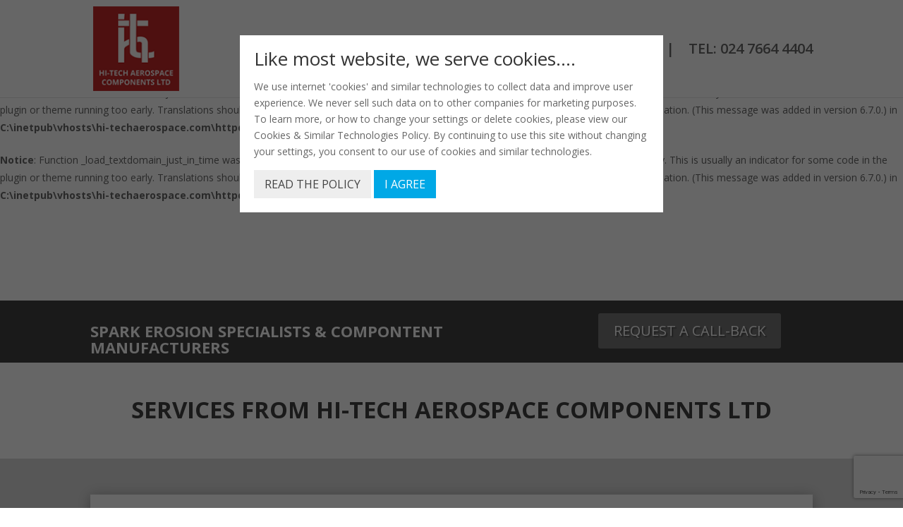

--- FILE ---
content_type: text/html; charset=utf-8
request_url: https://www.google.com/recaptcha/api2/anchor?ar=1&k=6LcWtSIkAAAAAFAfJ2ZyDmTzjwaS3ZjLCCvB8a0S&co=aHR0cHM6Ly93d3cuaGktdGVjaGFlcm9zcGFjZS5jb206NDQz&hl=en&v=PoyoqOPhxBO7pBk68S4YbpHZ&size=invisible&anchor-ms=20000&execute-ms=30000&cb=6p0hs0xqc8hw
body_size: 48689
content:
<!DOCTYPE HTML><html dir="ltr" lang="en"><head><meta http-equiv="Content-Type" content="text/html; charset=UTF-8">
<meta http-equiv="X-UA-Compatible" content="IE=edge">
<title>reCAPTCHA</title>
<style type="text/css">
/* cyrillic-ext */
@font-face {
  font-family: 'Roboto';
  font-style: normal;
  font-weight: 400;
  font-stretch: 100%;
  src: url(//fonts.gstatic.com/s/roboto/v48/KFO7CnqEu92Fr1ME7kSn66aGLdTylUAMa3GUBHMdazTgWw.woff2) format('woff2');
  unicode-range: U+0460-052F, U+1C80-1C8A, U+20B4, U+2DE0-2DFF, U+A640-A69F, U+FE2E-FE2F;
}
/* cyrillic */
@font-face {
  font-family: 'Roboto';
  font-style: normal;
  font-weight: 400;
  font-stretch: 100%;
  src: url(//fonts.gstatic.com/s/roboto/v48/KFO7CnqEu92Fr1ME7kSn66aGLdTylUAMa3iUBHMdazTgWw.woff2) format('woff2');
  unicode-range: U+0301, U+0400-045F, U+0490-0491, U+04B0-04B1, U+2116;
}
/* greek-ext */
@font-face {
  font-family: 'Roboto';
  font-style: normal;
  font-weight: 400;
  font-stretch: 100%;
  src: url(//fonts.gstatic.com/s/roboto/v48/KFO7CnqEu92Fr1ME7kSn66aGLdTylUAMa3CUBHMdazTgWw.woff2) format('woff2');
  unicode-range: U+1F00-1FFF;
}
/* greek */
@font-face {
  font-family: 'Roboto';
  font-style: normal;
  font-weight: 400;
  font-stretch: 100%;
  src: url(//fonts.gstatic.com/s/roboto/v48/KFO7CnqEu92Fr1ME7kSn66aGLdTylUAMa3-UBHMdazTgWw.woff2) format('woff2');
  unicode-range: U+0370-0377, U+037A-037F, U+0384-038A, U+038C, U+038E-03A1, U+03A3-03FF;
}
/* math */
@font-face {
  font-family: 'Roboto';
  font-style: normal;
  font-weight: 400;
  font-stretch: 100%;
  src: url(//fonts.gstatic.com/s/roboto/v48/KFO7CnqEu92Fr1ME7kSn66aGLdTylUAMawCUBHMdazTgWw.woff2) format('woff2');
  unicode-range: U+0302-0303, U+0305, U+0307-0308, U+0310, U+0312, U+0315, U+031A, U+0326-0327, U+032C, U+032F-0330, U+0332-0333, U+0338, U+033A, U+0346, U+034D, U+0391-03A1, U+03A3-03A9, U+03B1-03C9, U+03D1, U+03D5-03D6, U+03F0-03F1, U+03F4-03F5, U+2016-2017, U+2034-2038, U+203C, U+2040, U+2043, U+2047, U+2050, U+2057, U+205F, U+2070-2071, U+2074-208E, U+2090-209C, U+20D0-20DC, U+20E1, U+20E5-20EF, U+2100-2112, U+2114-2115, U+2117-2121, U+2123-214F, U+2190, U+2192, U+2194-21AE, U+21B0-21E5, U+21F1-21F2, U+21F4-2211, U+2213-2214, U+2216-22FF, U+2308-230B, U+2310, U+2319, U+231C-2321, U+2336-237A, U+237C, U+2395, U+239B-23B7, U+23D0, U+23DC-23E1, U+2474-2475, U+25AF, U+25B3, U+25B7, U+25BD, U+25C1, U+25CA, U+25CC, U+25FB, U+266D-266F, U+27C0-27FF, U+2900-2AFF, U+2B0E-2B11, U+2B30-2B4C, U+2BFE, U+3030, U+FF5B, U+FF5D, U+1D400-1D7FF, U+1EE00-1EEFF;
}
/* symbols */
@font-face {
  font-family: 'Roboto';
  font-style: normal;
  font-weight: 400;
  font-stretch: 100%;
  src: url(//fonts.gstatic.com/s/roboto/v48/KFO7CnqEu92Fr1ME7kSn66aGLdTylUAMaxKUBHMdazTgWw.woff2) format('woff2');
  unicode-range: U+0001-000C, U+000E-001F, U+007F-009F, U+20DD-20E0, U+20E2-20E4, U+2150-218F, U+2190, U+2192, U+2194-2199, U+21AF, U+21E6-21F0, U+21F3, U+2218-2219, U+2299, U+22C4-22C6, U+2300-243F, U+2440-244A, U+2460-24FF, U+25A0-27BF, U+2800-28FF, U+2921-2922, U+2981, U+29BF, U+29EB, U+2B00-2BFF, U+4DC0-4DFF, U+FFF9-FFFB, U+10140-1018E, U+10190-1019C, U+101A0, U+101D0-101FD, U+102E0-102FB, U+10E60-10E7E, U+1D2C0-1D2D3, U+1D2E0-1D37F, U+1F000-1F0FF, U+1F100-1F1AD, U+1F1E6-1F1FF, U+1F30D-1F30F, U+1F315, U+1F31C, U+1F31E, U+1F320-1F32C, U+1F336, U+1F378, U+1F37D, U+1F382, U+1F393-1F39F, U+1F3A7-1F3A8, U+1F3AC-1F3AF, U+1F3C2, U+1F3C4-1F3C6, U+1F3CA-1F3CE, U+1F3D4-1F3E0, U+1F3ED, U+1F3F1-1F3F3, U+1F3F5-1F3F7, U+1F408, U+1F415, U+1F41F, U+1F426, U+1F43F, U+1F441-1F442, U+1F444, U+1F446-1F449, U+1F44C-1F44E, U+1F453, U+1F46A, U+1F47D, U+1F4A3, U+1F4B0, U+1F4B3, U+1F4B9, U+1F4BB, U+1F4BF, U+1F4C8-1F4CB, U+1F4D6, U+1F4DA, U+1F4DF, U+1F4E3-1F4E6, U+1F4EA-1F4ED, U+1F4F7, U+1F4F9-1F4FB, U+1F4FD-1F4FE, U+1F503, U+1F507-1F50B, U+1F50D, U+1F512-1F513, U+1F53E-1F54A, U+1F54F-1F5FA, U+1F610, U+1F650-1F67F, U+1F687, U+1F68D, U+1F691, U+1F694, U+1F698, U+1F6AD, U+1F6B2, U+1F6B9-1F6BA, U+1F6BC, U+1F6C6-1F6CF, U+1F6D3-1F6D7, U+1F6E0-1F6EA, U+1F6F0-1F6F3, U+1F6F7-1F6FC, U+1F700-1F7FF, U+1F800-1F80B, U+1F810-1F847, U+1F850-1F859, U+1F860-1F887, U+1F890-1F8AD, U+1F8B0-1F8BB, U+1F8C0-1F8C1, U+1F900-1F90B, U+1F93B, U+1F946, U+1F984, U+1F996, U+1F9E9, U+1FA00-1FA6F, U+1FA70-1FA7C, U+1FA80-1FA89, U+1FA8F-1FAC6, U+1FACE-1FADC, U+1FADF-1FAE9, U+1FAF0-1FAF8, U+1FB00-1FBFF;
}
/* vietnamese */
@font-face {
  font-family: 'Roboto';
  font-style: normal;
  font-weight: 400;
  font-stretch: 100%;
  src: url(//fonts.gstatic.com/s/roboto/v48/KFO7CnqEu92Fr1ME7kSn66aGLdTylUAMa3OUBHMdazTgWw.woff2) format('woff2');
  unicode-range: U+0102-0103, U+0110-0111, U+0128-0129, U+0168-0169, U+01A0-01A1, U+01AF-01B0, U+0300-0301, U+0303-0304, U+0308-0309, U+0323, U+0329, U+1EA0-1EF9, U+20AB;
}
/* latin-ext */
@font-face {
  font-family: 'Roboto';
  font-style: normal;
  font-weight: 400;
  font-stretch: 100%;
  src: url(//fonts.gstatic.com/s/roboto/v48/KFO7CnqEu92Fr1ME7kSn66aGLdTylUAMa3KUBHMdazTgWw.woff2) format('woff2');
  unicode-range: U+0100-02BA, U+02BD-02C5, U+02C7-02CC, U+02CE-02D7, U+02DD-02FF, U+0304, U+0308, U+0329, U+1D00-1DBF, U+1E00-1E9F, U+1EF2-1EFF, U+2020, U+20A0-20AB, U+20AD-20C0, U+2113, U+2C60-2C7F, U+A720-A7FF;
}
/* latin */
@font-face {
  font-family: 'Roboto';
  font-style: normal;
  font-weight: 400;
  font-stretch: 100%;
  src: url(//fonts.gstatic.com/s/roboto/v48/KFO7CnqEu92Fr1ME7kSn66aGLdTylUAMa3yUBHMdazQ.woff2) format('woff2');
  unicode-range: U+0000-00FF, U+0131, U+0152-0153, U+02BB-02BC, U+02C6, U+02DA, U+02DC, U+0304, U+0308, U+0329, U+2000-206F, U+20AC, U+2122, U+2191, U+2193, U+2212, U+2215, U+FEFF, U+FFFD;
}
/* cyrillic-ext */
@font-face {
  font-family: 'Roboto';
  font-style: normal;
  font-weight: 500;
  font-stretch: 100%;
  src: url(//fonts.gstatic.com/s/roboto/v48/KFO7CnqEu92Fr1ME7kSn66aGLdTylUAMa3GUBHMdazTgWw.woff2) format('woff2');
  unicode-range: U+0460-052F, U+1C80-1C8A, U+20B4, U+2DE0-2DFF, U+A640-A69F, U+FE2E-FE2F;
}
/* cyrillic */
@font-face {
  font-family: 'Roboto';
  font-style: normal;
  font-weight: 500;
  font-stretch: 100%;
  src: url(//fonts.gstatic.com/s/roboto/v48/KFO7CnqEu92Fr1ME7kSn66aGLdTylUAMa3iUBHMdazTgWw.woff2) format('woff2');
  unicode-range: U+0301, U+0400-045F, U+0490-0491, U+04B0-04B1, U+2116;
}
/* greek-ext */
@font-face {
  font-family: 'Roboto';
  font-style: normal;
  font-weight: 500;
  font-stretch: 100%;
  src: url(//fonts.gstatic.com/s/roboto/v48/KFO7CnqEu92Fr1ME7kSn66aGLdTylUAMa3CUBHMdazTgWw.woff2) format('woff2');
  unicode-range: U+1F00-1FFF;
}
/* greek */
@font-face {
  font-family: 'Roboto';
  font-style: normal;
  font-weight: 500;
  font-stretch: 100%;
  src: url(//fonts.gstatic.com/s/roboto/v48/KFO7CnqEu92Fr1ME7kSn66aGLdTylUAMa3-UBHMdazTgWw.woff2) format('woff2');
  unicode-range: U+0370-0377, U+037A-037F, U+0384-038A, U+038C, U+038E-03A1, U+03A3-03FF;
}
/* math */
@font-face {
  font-family: 'Roboto';
  font-style: normal;
  font-weight: 500;
  font-stretch: 100%;
  src: url(//fonts.gstatic.com/s/roboto/v48/KFO7CnqEu92Fr1ME7kSn66aGLdTylUAMawCUBHMdazTgWw.woff2) format('woff2');
  unicode-range: U+0302-0303, U+0305, U+0307-0308, U+0310, U+0312, U+0315, U+031A, U+0326-0327, U+032C, U+032F-0330, U+0332-0333, U+0338, U+033A, U+0346, U+034D, U+0391-03A1, U+03A3-03A9, U+03B1-03C9, U+03D1, U+03D5-03D6, U+03F0-03F1, U+03F4-03F5, U+2016-2017, U+2034-2038, U+203C, U+2040, U+2043, U+2047, U+2050, U+2057, U+205F, U+2070-2071, U+2074-208E, U+2090-209C, U+20D0-20DC, U+20E1, U+20E5-20EF, U+2100-2112, U+2114-2115, U+2117-2121, U+2123-214F, U+2190, U+2192, U+2194-21AE, U+21B0-21E5, U+21F1-21F2, U+21F4-2211, U+2213-2214, U+2216-22FF, U+2308-230B, U+2310, U+2319, U+231C-2321, U+2336-237A, U+237C, U+2395, U+239B-23B7, U+23D0, U+23DC-23E1, U+2474-2475, U+25AF, U+25B3, U+25B7, U+25BD, U+25C1, U+25CA, U+25CC, U+25FB, U+266D-266F, U+27C0-27FF, U+2900-2AFF, U+2B0E-2B11, U+2B30-2B4C, U+2BFE, U+3030, U+FF5B, U+FF5D, U+1D400-1D7FF, U+1EE00-1EEFF;
}
/* symbols */
@font-face {
  font-family: 'Roboto';
  font-style: normal;
  font-weight: 500;
  font-stretch: 100%;
  src: url(//fonts.gstatic.com/s/roboto/v48/KFO7CnqEu92Fr1ME7kSn66aGLdTylUAMaxKUBHMdazTgWw.woff2) format('woff2');
  unicode-range: U+0001-000C, U+000E-001F, U+007F-009F, U+20DD-20E0, U+20E2-20E4, U+2150-218F, U+2190, U+2192, U+2194-2199, U+21AF, U+21E6-21F0, U+21F3, U+2218-2219, U+2299, U+22C4-22C6, U+2300-243F, U+2440-244A, U+2460-24FF, U+25A0-27BF, U+2800-28FF, U+2921-2922, U+2981, U+29BF, U+29EB, U+2B00-2BFF, U+4DC0-4DFF, U+FFF9-FFFB, U+10140-1018E, U+10190-1019C, U+101A0, U+101D0-101FD, U+102E0-102FB, U+10E60-10E7E, U+1D2C0-1D2D3, U+1D2E0-1D37F, U+1F000-1F0FF, U+1F100-1F1AD, U+1F1E6-1F1FF, U+1F30D-1F30F, U+1F315, U+1F31C, U+1F31E, U+1F320-1F32C, U+1F336, U+1F378, U+1F37D, U+1F382, U+1F393-1F39F, U+1F3A7-1F3A8, U+1F3AC-1F3AF, U+1F3C2, U+1F3C4-1F3C6, U+1F3CA-1F3CE, U+1F3D4-1F3E0, U+1F3ED, U+1F3F1-1F3F3, U+1F3F5-1F3F7, U+1F408, U+1F415, U+1F41F, U+1F426, U+1F43F, U+1F441-1F442, U+1F444, U+1F446-1F449, U+1F44C-1F44E, U+1F453, U+1F46A, U+1F47D, U+1F4A3, U+1F4B0, U+1F4B3, U+1F4B9, U+1F4BB, U+1F4BF, U+1F4C8-1F4CB, U+1F4D6, U+1F4DA, U+1F4DF, U+1F4E3-1F4E6, U+1F4EA-1F4ED, U+1F4F7, U+1F4F9-1F4FB, U+1F4FD-1F4FE, U+1F503, U+1F507-1F50B, U+1F50D, U+1F512-1F513, U+1F53E-1F54A, U+1F54F-1F5FA, U+1F610, U+1F650-1F67F, U+1F687, U+1F68D, U+1F691, U+1F694, U+1F698, U+1F6AD, U+1F6B2, U+1F6B9-1F6BA, U+1F6BC, U+1F6C6-1F6CF, U+1F6D3-1F6D7, U+1F6E0-1F6EA, U+1F6F0-1F6F3, U+1F6F7-1F6FC, U+1F700-1F7FF, U+1F800-1F80B, U+1F810-1F847, U+1F850-1F859, U+1F860-1F887, U+1F890-1F8AD, U+1F8B0-1F8BB, U+1F8C0-1F8C1, U+1F900-1F90B, U+1F93B, U+1F946, U+1F984, U+1F996, U+1F9E9, U+1FA00-1FA6F, U+1FA70-1FA7C, U+1FA80-1FA89, U+1FA8F-1FAC6, U+1FACE-1FADC, U+1FADF-1FAE9, U+1FAF0-1FAF8, U+1FB00-1FBFF;
}
/* vietnamese */
@font-face {
  font-family: 'Roboto';
  font-style: normal;
  font-weight: 500;
  font-stretch: 100%;
  src: url(//fonts.gstatic.com/s/roboto/v48/KFO7CnqEu92Fr1ME7kSn66aGLdTylUAMa3OUBHMdazTgWw.woff2) format('woff2');
  unicode-range: U+0102-0103, U+0110-0111, U+0128-0129, U+0168-0169, U+01A0-01A1, U+01AF-01B0, U+0300-0301, U+0303-0304, U+0308-0309, U+0323, U+0329, U+1EA0-1EF9, U+20AB;
}
/* latin-ext */
@font-face {
  font-family: 'Roboto';
  font-style: normal;
  font-weight: 500;
  font-stretch: 100%;
  src: url(//fonts.gstatic.com/s/roboto/v48/KFO7CnqEu92Fr1ME7kSn66aGLdTylUAMa3KUBHMdazTgWw.woff2) format('woff2');
  unicode-range: U+0100-02BA, U+02BD-02C5, U+02C7-02CC, U+02CE-02D7, U+02DD-02FF, U+0304, U+0308, U+0329, U+1D00-1DBF, U+1E00-1E9F, U+1EF2-1EFF, U+2020, U+20A0-20AB, U+20AD-20C0, U+2113, U+2C60-2C7F, U+A720-A7FF;
}
/* latin */
@font-face {
  font-family: 'Roboto';
  font-style: normal;
  font-weight: 500;
  font-stretch: 100%;
  src: url(//fonts.gstatic.com/s/roboto/v48/KFO7CnqEu92Fr1ME7kSn66aGLdTylUAMa3yUBHMdazQ.woff2) format('woff2');
  unicode-range: U+0000-00FF, U+0131, U+0152-0153, U+02BB-02BC, U+02C6, U+02DA, U+02DC, U+0304, U+0308, U+0329, U+2000-206F, U+20AC, U+2122, U+2191, U+2193, U+2212, U+2215, U+FEFF, U+FFFD;
}
/* cyrillic-ext */
@font-face {
  font-family: 'Roboto';
  font-style: normal;
  font-weight: 900;
  font-stretch: 100%;
  src: url(//fonts.gstatic.com/s/roboto/v48/KFO7CnqEu92Fr1ME7kSn66aGLdTylUAMa3GUBHMdazTgWw.woff2) format('woff2');
  unicode-range: U+0460-052F, U+1C80-1C8A, U+20B4, U+2DE0-2DFF, U+A640-A69F, U+FE2E-FE2F;
}
/* cyrillic */
@font-face {
  font-family: 'Roboto';
  font-style: normal;
  font-weight: 900;
  font-stretch: 100%;
  src: url(//fonts.gstatic.com/s/roboto/v48/KFO7CnqEu92Fr1ME7kSn66aGLdTylUAMa3iUBHMdazTgWw.woff2) format('woff2');
  unicode-range: U+0301, U+0400-045F, U+0490-0491, U+04B0-04B1, U+2116;
}
/* greek-ext */
@font-face {
  font-family: 'Roboto';
  font-style: normal;
  font-weight: 900;
  font-stretch: 100%;
  src: url(//fonts.gstatic.com/s/roboto/v48/KFO7CnqEu92Fr1ME7kSn66aGLdTylUAMa3CUBHMdazTgWw.woff2) format('woff2');
  unicode-range: U+1F00-1FFF;
}
/* greek */
@font-face {
  font-family: 'Roboto';
  font-style: normal;
  font-weight: 900;
  font-stretch: 100%;
  src: url(//fonts.gstatic.com/s/roboto/v48/KFO7CnqEu92Fr1ME7kSn66aGLdTylUAMa3-UBHMdazTgWw.woff2) format('woff2');
  unicode-range: U+0370-0377, U+037A-037F, U+0384-038A, U+038C, U+038E-03A1, U+03A3-03FF;
}
/* math */
@font-face {
  font-family: 'Roboto';
  font-style: normal;
  font-weight: 900;
  font-stretch: 100%;
  src: url(//fonts.gstatic.com/s/roboto/v48/KFO7CnqEu92Fr1ME7kSn66aGLdTylUAMawCUBHMdazTgWw.woff2) format('woff2');
  unicode-range: U+0302-0303, U+0305, U+0307-0308, U+0310, U+0312, U+0315, U+031A, U+0326-0327, U+032C, U+032F-0330, U+0332-0333, U+0338, U+033A, U+0346, U+034D, U+0391-03A1, U+03A3-03A9, U+03B1-03C9, U+03D1, U+03D5-03D6, U+03F0-03F1, U+03F4-03F5, U+2016-2017, U+2034-2038, U+203C, U+2040, U+2043, U+2047, U+2050, U+2057, U+205F, U+2070-2071, U+2074-208E, U+2090-209C, U+20D0-20DC, U+20E1, U+20E5-20EF, U+2100-2112, U+2114-2115, U+2117-2121, U+2123-214F, U+2190, U+2192, U+2194-21AE, U+21B0-21E5, U+21F1-21F2, U+21F4-2211, U+2213-2214, U+2216-22FF, U+2308-230B, U+2310, U+2319, U+231C-2321, U+2336-237A, U+237C, U+2395, U+239B-23B7, U+23D0, U+23DC-23E1, U+2474-2475, U+25AF, U+25B3, U+25B7, U+25BD, U+25C1, U+25CA, U+25CC, U+25FB, U+266D-266F, U+27C0-27FF, U+2900-2AFF, U+2B0E-2B11, U+2B30-2B4C, U+2BFE, U+3030, U+FF5B, U+FF5D, U+1D400-1D7FF, U+1EE00-1EEFF;
}
/* symbols */
@font-face {
  font-family: 'Roboto';
  font-style: normal;
  font-weight: 900;
  font-stretch: 100%;
  src: url(//fonts.gstatic.com/s/roboto/v48/KFO7CnqEu92Fr1ME7kSn66aGLdTylUAMaxKUBHMdazTgWw.woff2) format('woff2');
  unicode-range: U+0001-000C, U+000E-001F, U+007F-009F, U+20DD-20E0, U+20E2-20E4, U+2150-218F, U+2190, U+2192, U+2194-2199, U+21AF, U+21E6-21F0, U+21F3, U+2218-2219, U+2299, U+22C4-22C6, U+2300-243F, U+2440-244A, U+2460-24FF, U+25A0-27BF, U+2800-28FF, U+2921-2922, U+2981, U+29BF, U+29EB, U+2B00-2BFF, U+4DC0-4DFF, U+FFF9-FFFB, U+10140-1018E, U+10190-1019C, U+101A0, U+101D0-101FD, U+102E0-102FB, U+10E60-10E7E, U+1D2C0-1D2D3, U+1D2E0-1D37F, U+1F000-1F0FF, U+1F100-1F1AD, U+1F1E6-1F1FF, U+1F30D-1F30F, U+1F315, U+1F31C, U+1F31E, U+1F320-1F32C, U+1F336, U+1F378, U+1F37D, U+1F382, U+1F393-1F39F, U+1F3A7-1F3A8, U+1F3AC-1F3AF, U+1F3C2, U+1F3C4-1F3C6, U+1F3CA-1F3CE, U+1F3D4-1F3E0, U+1F3ED, U+1F3F1-1F3F3, U+1F3F5-1F3F7, U+1F408, U+1F415, U+1F41F, U+1F426, U+1F43F, U+1F441-1F442, U+1F444, U+1F446-1F449, U+1F44C-1F44E, U+1F453, U+1F46A, U+1F47D, U+1F4A3, U+1F4B0, U+1F4B3, U+1F4B9, U+1F4BB, U+1F4BF, U+1F4C8-1F4CB, U+1F4D6, U+1F4DA, U+1F4DF, U+1F4E3-1F4E6, U+1F4EA-1F4ED, U+1F4F7, U+1F4F9-1F4FB, U+1F4FD-1F4FE, U+1F503, U+1F507-1F50B, U+1F50D, U+1F512-1F513, U+1F53E-1F54A, U+1F54F-1F5FA, U+1F610, U+1F650-1F67F, U+1F687, U+1F68D, U+1F691, U+1F694, U+1F698, U+1F6AD, U+1F6B2, U+1F6B9-1F6BA, U+1F6BC, U+1F6C6-1F6CF, U+1F6D3-1F6D7, U+1F6E0-1F6EA, U+1F6F0-1F6F3, U+1F6F7-1F6FC, U+1F700-1F7FF, U+1F800-1F80B, U+1F810-1F847, U+1F850-1F859, U+1F860-1F887, U+1F890-1F8AD, U+1F8B0-1F8BB, U+1F8C0-1F8C1, U+1F900-1F90B, U+1F93B, U+1F946, U+1F984, U+1F996, U+1F9E9, U+1FA00-1FA6F, U+1FA70-1FA7C, U+1FA80-1FA89, U+1FA8F-1FAC6, U+1FACE-1FADC, U+1FADF-1FAE9, U+1FAF0-1FAF8, U+1FB00-1FBFF;
}
/* vietnamese */
@font-face {
  font-family: 'Roboto';
  font-style: normal;
  font-weight: 900;
  font-stretch: 100%;
  src: url(//fonts.gstatic.com/s/roboto/v48/KFO7CnqEu92Fr1ME7kSn66aGLdTylUAMa3OUBHMdazTgWw.woff2) format('woff2');
  unicode-range: U+0102-0103, U+0110-0111, U+0128-0129, U+0168-0169, U+01A0-01A1, U+01AF-01B0, U+0300-0301, U+0303-0304, U+0308-0309, U+0323, U+0329, U+1EA0-1EF9, U+20AB;
}
/* latin-ext */
@font-face {
  font-family: 'Roboto';
  font-style: normal;
  font-weight: 900;
  font-stretch: 100%;
  src: url(//fonts.gstatic.com/s/roboto/v48/KFO7CnqEu92Fr1ME7kSn66aGLdTylUAMa3KUBHMdazTgWw.woff2) format('woff2');
  unicode-range: U+0100-02BA, U+02BD-02C5, U+02C7-02CC, U+02CE-02D7, U+02DD-02FF, U+0304, U+0308, U+0329, U+1D00-1DBF, U+1E00-1E9F, U+1EF2-1EFF, U+2020, U+20A0-20AB, U+20AD-20C0, U+2113, U+2C60-2C7F, U+A720-A7FF;
}
/* latin */
@font-face {
  font-family: 'Roboto';
  font-style: normal;
  font-weight: 900;
  font-stretch: 100%;
  src: url(//fonts.gstatic.com/s/roboto/v48/KFO7CnqEu92Fr1ME7kSn66aGLdTylUAMa3yUBHMdazQ.woff2) format('woff2');
  unicode-range: U+0000-00FF, U+0131, U+0152-0153, U+02BB-02BC, U+02C6, U+02DA, U+02DC, U+0304, U+0308, U+0329, U+2000-206F, U+20AC, U+2122, U+2191, U+2193, U+2212, U+2215, U+FEFF, U+FFFD;
}

</style>
<link rel="stylesheet" type="text/css" href="https://www.gstatic.com/recaptcha/releases/PoyoqOPhxBO7pBk68S4YbpHZ/styles__ltr.css">
<script nonce="R5xQY2Gq_m2zncstqCkBPg" type="text/javascript">window['__recaptcha_api'] = 'https://www.google.com/recaptcha/api2/';</script>
<script type="text/javascript" src="https://www.gstatic.com/recaptcha/releases/PoyoqOPhxBO7pBk68S4YbpHZ/recaptcha__en.js" nonce="R5xQY2Gq_m2zncstqCkBPg">
      
    </script></head>
<body><div id="rc-anchor-alert" class="rc-anchor-alert"></div>
<input type="hidden" id="recaptcha-token" value="[base64]">
<script type="text/javascript" nonce="R5xQY2Gq_m2zncstqCkBPg">
      recaptcha.anchor.Main.init("[\x22ainput\x22,[\x22bgdata\x22,\x22\x22,\[base64]/[base64]/MjU1Ong/[base64]/[base64]/[base64]/[base64]/[base64]/[base64]/[base64]/[base64]/[base64]/[base64]/[base64]/[base64]/[base64]/[base64]/[base64]\\u003d\x22,\[base64]\x22,\x22w5xbw5/Ct0nCvkEVIDjDpsKAZ8K8w6U7w5jDu2DDk2gtw5LCrFrCgMOKKGEgBgJ7UljDg0FWwq7Dh1XDncO+w7rDkQfDhMO2QMKywp7CicOsOsOIJTHDtTQiccOVXEzDlsOoU8KMHcKmw5/CjMKuwrgQwpTChnHChjxIUWtMVm7DkUnDq8OUR8OAw63CssKgwrXCscO8woV7cWYLMikrWHchScOEwoHCpR/DnVsGwql7w4bDvcKxw6AWw4DCocKReS0Lw5gBTMKPQCzDtcOfGMK7aAlSw7jDojbDr8KudnMrEcOFwrjDlxUzwpzDpMOxw7lWw7jCtDd/CcK9dMOtAmLDucKGRURjwoMGcMOVAVvDtEJ0wqMzwqc3wpFWYCjCrjjCgHHDtSrDpVHDgcODKTdreBkswrvDvkYkw6DCkMO6w74Nwo3DmcOLYEokw6xwwrVrVMKRKkvCil3DusKPdE9CJ2bDksK3RBjCrnshw5E5w6oQDBE/D2TCpMKpcnnCrcK1RsKPdcO1wotDacKOWmIDw4HDj0rDjgwiw5UPRTlIw6tjwrzDiE/DmQ44FEVTw4HDu8KDw4oxwoc2CcK0wqMvwp3Ck8O2w7vDvBbDgsOIw5vCnlICExXCrcOSw4lTbMO7w4JTw7PCsSdkw7Vdfld/OMO+wrVLwoDCgsKew4puecKlOcObR8KTInxJw44Xw4/CmsORw6vCoX7CpFxoVXAow4rCqCUJw692J8KbwqBWXMOIOSNgeFAIeMKgwqrCqjEVKMKywrZjSsOoEcKAwoDDp1Eyw5/ClMKNwpNgw64bRcOHwq/CpxTCjcKxwpPDisOeesKcTifDizHCnjPDqMKVwoHCo8Obw61WwqsVw4jDq0DCi8OKwrbCi3DDiMK8K2UWwocbw797ScK5wrI7YsKaw5rDszTDnF3DnSgpw7ZAwo7DrS/DlcKRf8OqwrnCi8KGw5Y/[base64]/CoMO7KgvDjcOPa8KuQ8KUFWEwwoDCpsKaannCscKNMkzClMKGf8Kawq4IeDXCusKdwpbDncOiSMKvw68gw7pnDgYqJ1Btw4zCu8OASFxdF8O+w7rChsOiwpF1wpnDslZtIcK4w7phMRTCg8Kjw6XDi3/[base64]/wr5yG8OPJsK6Dw7ChMK6cMKzwqZpw5nDqD1Ewo4rEDrDjgxyw6kLPTMeTFbCqMKawq7Di8O2UhV9wr3ChkMlesOsAg9xw4Z/wojCp3bCjXTDmWrChMObwr4mw5JXwpnCoMOrXcOmeR3CosKLwrIOw5F+w49jw5N5w6ISwrJvw7YNdlRzw7YmWGsxfBTCmXsDw63DocKPwrPCt8K2csO2CsOuw7NNwo5IdGnCmj1RH3YqwobDkSAxw4DDkcKYw4w+aRFIwonCs8K3Qn/[base64]/DrcK1w5XCn2ZKTcKqc2IXfsO+esOkwpLDisOaw4wzw6bCicOoUW3DuU1CwqLDuH5jXcK3wpxewpfCli/CmnhUfCFnw4HDicOdw7lJwp49w5vDpMKMBiTDisKRwr1/wrktEcO5Q1fCrcOlwpfCqMORwrzDg0YWwr/DpDMjwrM1AUHChMO/J3NJRAFlIMOCFsKhFlBNZMK4w5jCpDVowrUJQ3nDg1oBw6jChSPChsKNFz4mw6zCmWQPw6bCtDwYUD3Dh0nCshbCrcKIwpXCi8KJYF7Dqw/DkMKZXTZDwonCvlp0wo4RRsKQMcOoaTZ0wq1SVMKjIFIbwo8AwovDq8K7OsONWT/CkyHCu3PDgUbDscOCw4/DocOzwoJOMsOxGwJcTFAPMSfCnm3ClgfCr3TDrW8sDsKwNsKPworCrjnDm1DDosKxZiLDpMKFLcOhwpTDrMKDeMOMO8KTw64fFGwrw6TDtHfCmsKqw5bCqR/CgFrDsClrw4/Cu8OZwp8/[base64]/wqPDpMOYwq5vV8OdasOEwpPDr8OjwrXCtQM4FMKOOzUUB8Kww7RGNMK2fsK6w7XClcKTYjt3FmjDjcOvZsKAIEgvdX/DmsO1MkBWIW4RwoJrw4sJOcOLw4BswrzDs2NER2XCuMKHw6Q4w78mIhQGw6HDn8KVLsKRfxfCk8O/w57CpsK8w4XDi8OvwqHCnT/DjMOLwr4twr7CrMOnCHjCmBhQd8Kpwq3Ds8OPwrQRw4FgDsO4w7tUAsOnRMOkwoXDrzYKwq3Dg8O3fMKiwq9XLXYSwqxNw7nDs8O1wr7CmS/Cl8OnKjzDp8Ovw4vDnHoWw5R9wqB0WsK5w7YgwpnCmSAZQiFBwqnDumjDp3kKwr4Twr/DicK/[base64]/[base64]/[base64]/Du8K7d8KUw6N/w7ECwpTChwBAw5lUKTdVficGMcOjV8OJwq5Yw7rCtsOqwrUMBMKKwoUcVMOwwph2KSA4w6tmw5HCvsKgH8OKwpvDj8OCw4rClcOGUkchNyHCiDpmKcKJwp/DhmnDvyrDjTrChMOtwr4xECDDo2rDl8KqYsOCw6sww6gEw5fCmMOfwolPYxPCtT18aQs6woHDu8K5KMOZw4nCtihIw7YBIxrCi8OgZMOuacKKVcKDw6DCvUJWw6bClsKzwrNDw5PCnkTDq8KrT8O4w6FXwqnClCrDhltUXU/CmsKiw7B1ZkTClmXClsKnX2HDkh4TGRLDqTzDvcOpw5E7BhEBE8Kmw4PDpzJFwpbCicKgw78Cw6Qnw7wGwpNhLcKLw6zDicO8w48OSTkpf8OLKmnCsMK/KsKRw5g0w4MRwrING0QmwpDCl8Omw4fDjX8ow6Jcwpclw6Y3wqPCtUHCuyrDlsKIVRLChcOOfC3CrMKiNVPDhcOnQl1yX1xlwprDvz5YwqQgw7VOw7oew75GTTLCkGgkDsObw7vCgMOoecKpfjvDkH0pw5UOwpDCsMO2ZUl/wo/DnMO2EWrDmcKvw4bDqHfCj8KpwqUJKsK+w64aZC7CsMOKwoLDnDHDiCTDk8OuXSbCocOHAGDCvcKxwpZnwqHCvnZewq7CkAPDuCHDisKNw6fDp2N/w5bDocKjw7TDlHLCssO2w7rDpMKJKsKUOVVIEsOBbRVdKHJ6w4hOw4PDsD/CgnzDmcOMNC7DpjLCtsOiCsKvwrDCtMOvw7Muw5nDvlrChFwwbkVDw6PDhjzDocO+wpPCksK+dMK0w5cYOUJiwqg0AG8LDHx1MMO2HzHDp8KIdiIpwqIxwozDr8K9XcOhbBXCrxdFw7VNCk/CrTo/fMOXwqXDoHbCkkdXccOZVyRVwqfDgz8Cw7QSYsKUwrnDhcOIJMOBw57Cv37DpCp8w5d0wqrDpsOewp9JOMKKw7XDtcKpw49rLsK3bcKkMBvCnWLDs8Ksw5E0TcKPEsOqw7A5EMObw6DCglI+w6fDsy/Dh1gTFyJMwrEqeMKkw7TDo0zDp8KHwonDjhAyLcO1eMKVTF7Duj/CrjAQDD7Djg1AMcORUhfDpcOEwptZJVPDik7Dmi/[base64]/[base64]/CmlEZJ8OXbnMEwpVVNMKUUiPClsKkcinDgAA0w4hkG8KXPMOvwphSVMK5DSDDh3EKwogvwpVjCSxnesKCQsK5wrpkfMKhY8OrYVovwo/[base64]/DrXrDngvCgBseEsO4fsO5EhXCl8KZw4dKw6w7BR3CsiLCm8KCwqfCq8OAwojDqsKEw7TCr1nDjngmCDDCmmhIwpTDk8KoFTo2NC8ow5zCiMO0woARYcOcHsObADpHwpfDg8KKwpXDjcK6bivCisKGw7xqw6XCgzgpAcK0wrtxCzPDs8OoV8OVOk/[base64]/ChsOfdMO+wodzwpTCsXzCuHrDhcKiKy/DvcO1XsKYw4/Dj3xuJHfCp8OWfFjClXVnw5TDtsK1U0PCg8OHwoZDwpk5PMO/AMKsf1PCqHTCjB0lw7VDM1HCrcKEw6HCosOsw73DmMODw6oDwpdLwr7CksKewpnCpMORwpEvw5rCnB7Ckml7wonDv8Kuw7fDosKowqrDsMKIJFzCuMKcf3EoKcKPL8KsBQTCrsKQw7tjw6jCpMKMwrfDvAtSWMK+DcKmwoPCrsKtKBnClTVlw4TDscKSwrXDocKnwqk/[base64]/w7FIVF3CujzCpMO4wrvDvzsXZyZHw5J/[base64]/[base64]/DgFV6I1s3bSYkHsKow7IEZ3rCiMODX8KDamfDkAzCsmfCucKhw7fDuRrDvcK5w6DDssK7DsKQGMOPN0rCoj49ccK+w7/DiMKtwpfDjcKLw6RowoJ/w5jClcKSRsKWw4/Cgk7Cu8K2WFPDh8Ofw6IeNiDCnsKPBMOOLMKbw5fCisKnbzXCoArCucKew5w+wpdow5NXcF8jHxl8wpzCnR/Dr1pdTTBVw7MSeEoBPcOkNVNTw7U2PhkcwrYDXsKzVsK8WhXDiX/DlMKjw7/DlWjCpcKpHw0rEUXCj8K8wrTDjsO6XMKNB8Ouw67Cj2fCu8KbHmHDucKkRcOVwprDh8OOaBPCshPDkUHCusOkZ8O8RMOre8OTw5QJDcK2w7zCsMO5UHTCoiobw7TCmns6w5FCwozDlcK2w5QHF8Obwo7DnWPDkG7Do8KMMWB/[base64]/DqgvDiyzCij4rEcOANcKNVAHDhHPDi0IIIMKRwqfCvsKvw6cZTMOABsODwp3CkMK2JGnDiMODwrYfwoBIw5LClMOKb1DCp8KqD8Kyw6LCnMKLwqggw6U4DRHDkcOHSHDDnU/[base64]/CgMKAw4LCkTIsw6AdP8KJCzLCvcKbw4whRcO8OFvDrHlhKlorecKKw50fMgzDj2DCrQ1GBX5SYB/Dn8OmwqLCunLChj5zNQ9mwrs9JWs/wo/CmMKQwoFsw7h9w7jDssKFwqkAw69EwrzDgT/DqCPDhMKsw7nDv3vCun/DgsO9wr9pwoVbwrFVKsKawo/CsHI6H8K/[base64]/aybDqnfDrnbDn8OkwpEdwoTDkSJ/w7B/wrsPCMKkwq3Dty/Dg8K2YMKODg8DTMKPGwzDg8KXOBNSA8KxBsKCw4tIwrHCkEpjBsKHwpA1bSHCsMKiw7rDusKLwrp7w53DhUwwGcOpw5NoZS/DtMKEZcKqwr7DvMK8W8OKbsK/w7FLTE43wrzDhDsibcOLwp/CtiY6fsKBwrJ0w5EtADMzw6t8IwlKwqJswrUPUx9mwqnDg8O8w5s6wrp0AivDvcOdNinDscKUaMOzwpvDnyshUcO9woh/[base64]/[base64]/CtX91X1VlRcO5w6wPwq/DuCIyW09JJsKAwoVtWHZbfiZnw41awrNwKlhWUcKKw68Nw7o6Tnp5V0lfLUTCqMOUMiJXwr/Ct8K2DMKAFHjCmwbCqEo9SBrDhcKNfMKWFMO0wqDDlVzDpFJ5w7/[base64]/S8OMw4XDksOuwqNTShZLOMKrNsK6wpIcYsOuG8OKTMOYw7PDskDCoE7DvMOWwp7CicKfwq9SRcOywqjDvVoDHhXCoT42w5kYwowCwp7Cs0PCucOow4LDpktOwoXCqcKzARDCiMOrw7BHwqjCphtrw5ZPwrwRw6srw7/Dn8OxFMOGwrg6wr97McK6DcO2dzfCm17Dv8OoVMKIXcKrwp9lw7JqN8OAw7kkwqdVw5M7IsK/w7LCv8Kgb1YNw6YPwqLDnMO+LsOUw6PCiMOUwppCwoPDlcK4w7XDtMO9FxNCw7F6w70MKB9Zw4RsKsOLeMOpwqtkwotiwozCtMKAwo0JBsK2w6LCn8K7P3TDs8KQaB9iw59nDhrCiMO8KcO7wrHCv8KKw6/DqzoGw7nCu8K/[base64]/CsHXDjlcSLMKDBnLCqsOzwp4qwr3Cv0rCk2Anw6F9enfDqMKRA8Kgw6rCgDEJWTdfbcKCVMKMMDnCj8OJPsKhw6pBSsK0wo9QYMKJwrYPXE/[base64]/[base64]/CtsOfw75sEcKGUcOTHcKQJUjCkmrDlh4mw6rCgMOtfBI5XHzDsDc/L3HCocKJWVHDnAzDt1PDpV8tw4FQch7Cs8OLaMKbw5jCnsKzw4fCgWE8MsK0bWfDr8KxwqrCtnLCnwDCgMKhfMOlVMKrw4J3wpnCpQ1iEFRTw4dhw49MBnIjTkBAwpEcw5thwo7DgFAGWFLCn8O2wrhZw4YSwrnDjsKvwrPDm8Kaf8OSeF1/w7RBwoEPw7wJwoddwoXDn2XDolfCisO8wrNMHndTwpnDvMKFdsOYe34YwrAYYjoJTcKcfj8eScO+McO7w5LDvcKSRG7CpcKtQBNuelRzw7jCqRjDj3bDo311R8O2BSHDl0M6H8KENcKVF8K1wrjCh8KEIF8QwrnCt8OLw5UabxFPf3TCizo4w4/CgsKaAnfCiGBKFT/Dk2nDrcKLFzlkEHbDmF9zw7EcwonCj8OGwpvDk2bDp8KEJMOow6XCrTYKwp3Cjy3DiHA4SFfDnQRNwoADOMOZw50tw4hewo4nw7wWw45MVMKFw68WwpDDlzk5HQbCrcKZY8OaPsOdw4I3B8OzfCPCnAZrwq/[base64]/CphV/RsK5WcKSw4tkOEXDr8OWwogNN8OPVsOlHhvDicK5w45NE1JpEDbDgg3DvcK3NDLDl0dqw6bCiSfClTPDjcKyEGLCvGDCscOmYUo6wo0Zw4ARSMKVZB1+w7nCpXXCsMK3MWnCsn/ClBAJwpzDoUvCpcO9wqjDpxJdTsKndcKvw6xlYMK8w78QecKNwpvCti1gbj0RLWPDjDpOwqQfbVw/eDs6w4gMwr3CuEJ0J8KeNwDDhwjDjwPDqcKxMsKdw7hVRWMbwrARY38QZMOFZUYFwpLDqS5Aw7ZPFMKPdQ8KF8ORw5XDhMODw5bDpsO9ccKSwr4qTcOfw7/CpsOowpjDvVoPVTzDl0ItwrnCsHvDjxIlwpoiEsK9wqPDnMOmw6TCjsOOKSHDjhoTw4/Dn8OYIcOAw5kSw4jDgW/CkjnDqQDClxtIQcKPcQXDgzUxw5rDhmY/wrB4w7UVMEPDvsO0J8K1aMKsCMO6WcKPVMO8UHBSJsKYdMOgU2djw7jCnj7CrUvCnXvCrX/[base64]/DuMKHw7JsHz3CkcOTAlgwwr7CisK1PDcrD8OHwrDCgAzCksOGW3BbwrTCvcK6Z8Kwa03CjsO3w6LDmMKjw4XDhGNjw5VTci0Cw65lUmE0PGHDqcKwI0XCjGvCg0XDrMO/AxnDn8K5bWrCilDCkF95LMOUwrTCtm/[base64]/[base64]/CgMK1ZMKjWsKmwrBTwqgSw47CpAvCpijCrcKIw7E4bk0vFcKzwq7Dpl/DjcKMChzDv1sMw4XCjcO9wqpDwqLCjsKTwrDDlCvDl28ZaG/CkhAoDMKIS8KHw70RDMOXY8OFJmoUw57Cr8OmZDnCn8Kwwr0JAS7DicKzw5lbwqtwCsKKI8OPTSbCpg5HFcKywrbDrx94DcOJBMOOwrMzRsOsw6MOHHFSwpA8NDvDqsKBw4UcVkzChyx9JEXCuisrJsKBwqjDpDdmw43CnMKlwocVFMOTwr/DtcOkT8KvwqXDpwHCjBYJXMOIwr4Mw4VfMsKowr0QJsK6w7/Cn2t2Mi3DpgwJUntUw7nCvXLCiMKFwp3Di2R4YMKHcyfDkwvDlBvCkh7DuAbClMKqw7LDtVElw5c2fcOEwq/[base64]/DuADDs8OWwozCjMKFwolIBi0/JhZuTm3CigbDosOvw67Dk8KHTcKHw7JqcxHCg01oZz7DhhRmdsOnOcKNDW/CiWbDmVfCkk7DvkTChcOrCmlpw6zDhMO/ZU/Co8KOL8Oxwql/wpzDt8Ojwp3Dr8O+w5bDqMOePMONTWbCtMKjEH5Xw6jCnCDDk8KQVcKawqpUw5PCo8Omw4l/wrfChEFKYcKYw6dMUVs0Dm1VSS05HsOZwpxTVwPCvlnCmTNjEk/Cv8Khw7cNcCswwqMKHGFNLAgjw4d4w4xWw5YHwrXCiCjDhFLCvTbCpj7DuXViECoUU33DvDJZH8KnwpnCtz/CjsOhe8KoHMOxw4LCtsKxPsOCwr1DwpzDvnTCicK+WmMVJSBmwqMSNl4Yw7QZw6ZvRsKgTsOawpEXAW7CixHDtX3Cp8OKw5BYUAxCwpDDhcOfLMK8CcKpwonDmMK5dltKCgjCo1zCpsK+QMOmbsO0DA7CisKNS8O/DcKCVMOjw6vDiHjDqVIINcOZwqnCkUTDih8bw7TDqsK4w4rClsKnBgLDhMKMwqR9woHCv8O7w5fCq1rDssKhw6/CugDCk8OowqTDl13CmcKxKCXDt8KPw5TDqCbDuTXCrlsmw6VYTcOLaMObwoHCvjXCtcOtw49mS8KVwqzCl8KtEFYTworCiXXCpsKww7tswps0YsOHNMKZXcOibTRGwpN7V8OFwo3Cl1fCtCBCwqXCqcKNMcO6w4wqZcKVJSQiwqUuwod8RsOcB8K+ZcKbfGp+wr/ChsOBBEk6Qlt7DkBjNjXDhi1fBMOzfsKowoLCqMKrPwZhc8K+RAR6KMKdw5vDi3p6w4t7UizCkHF3Tl/DjcOuw63DgcKLXlfCpHIBGDbCtSXDisKGAAnCnWg6wrrCi8Kbw43DpyDDsEgpwpjCmcO5wrwYw4bCg8O9ZMOlD8KYw6fCoMO7FhUbVFLCssOXJcO3woEOIMKvehfDucOjJcKbLwnClg3ClcOHw7LCsj/[base64]/Ds2x9wqvChATCq8KCw5rChXvCq8OXVFsuw6ZiwpJ7worDjMKocihuwrQPwq5gaMK6e8O/fMOTf2UwdcK8MyjDtsOuXcKvLxxfwpPDoMOuw6nDpcKEMlsHwpw0CR/[base64]/MAvDhsKGE8KGwrHCrmDDo8KZw5Abw6DCtUfDv23CtsOyLMOow4cTacO/w4/DjcOZwpN3woPDj1PCnhBHSzsUNXcCY8OLKyfCjTjCtMOjwpbDnsKpw4Mdw6zCriBBwox5wpzDqMKwax85NcKvXMO/Q8O1wpnDq8OFwqHCuVHDkAFdEMOpAsKWeMKGH8OTw6rDhjc0wrzCkX5LwqQaw4g8w73DscK/wqTDgXfCoUnDpMKYB27DjXzChcOFACMlw5d4woLDpsOTwpoFQCHCrMKbA00nTkkXDMKswoVGw7o/DBZawrQAwrvCqsKWw6jDgMOtw6lFZMKEw5EAw5bDp8Oaw7lCSMO1YAbDhsONw41lNsKCw6bCqsObcMKVw4JPw69dw5pEwrbDpMKLw4YKw4TDl3/[base64]/DqCHDucKUw6xbR8Ksw6ASUMOhHsKZPBHCrcOKPMO2d8K1wr4uXMKEwr/[base64]/[base64]/[base64]/DscKvMQ/DtCJYUcK/[base64]/CiX/DssKYEsOmw4lqw4nDiiBTOSbDrD/[base64]/Cl8OEFcKQwowgwrfCl8OwwrvDtsKQfcO5w4nCsXwYUcOzwobCk8OMOQvDkkchEsOEPndgw6XDpMO1cGHDjnUhUcOZwqNeYnsweQfDicKKw5lVRsK/cXzCsDjDtMKTw5lIwq0vwpvCv0/DkFURwpvCmcKzwqhrDsKWF8OFGzXCpMK9EE0JwpVjDnMFamDCi8OqwqsKYGgATMKiwqPDlQ7Dn8Kqw50lwohBwqrDlsOSXWwdYsOAGDzCoTfDnsOww6h9N3zDrsKsR3bDvcKWw4UQw6dRwrRcIl3Do8OUOMK9X8K+Y15cwrXDsnx/KFHCvUN6JcKkCElywqnCkcOsOnnDsMK2AcKpw7/DrsOYB8O1wogEwqvDvsOgHsOMwoXDj8KJBsKyfEXCvjzDhB96XsOgw5rDmcKkwrBIw5AxcsKUw55cZyzDnl0dPcORD8K3bz8qwr9ResOkfsK9wqrClcOFwrsoYGDCtMOfwprDnxHDsCzCqsK3CsOkw7/Dr0HDuDnDpEfClm01woMXSsObw7vCosOhw6QfwoPDosOqWT9rw6pdIcO9c0RWwpwqw4nDhkNmXn7CpRDCgsK7w4pOZcOywrY6w5oqw4bDhsKhB3N/wpfCvnEoX8KBFcKFKsOZwrXCh1YEW8O8wobClMO3OmlXw5/DvcKLwp4bdcOPwpLDqhlARXXCoTjDtcOAw4wZwozDisKTwofCjQTDvm/DqxXCjsOpwrZLwqBOA8KXw6hqTDs/UsKPIE9DC8KowoBqwq3CuQHDv1nDklXDq8KhwonCuiDDmsO7wpTCllzCssOpw4bCin4xwosawr5/w7caJUYHF8OVw6t2wonDocOYwp3Dk8O0STLChcKYZjESAsK/TcOVDcKhw5FUTcOVwpkmUhfDqcKtwoTCoUNqw5DDsg7DjC3CoxYre0k2wovDq3LCnsK5AMOVw5AQU8O4DcOtw4TCllRiS3I+BMKhw5EhwpJLwot4w43DsRzCvcOfw44tw5/ClEMOw7ExaMOUH2XCp8K+w5fDmlDDvcKPw7bDoCRawq5gwow5w6puwqohAMOdHGvDlWrCg8KbClHCt8KTwqfCgMORPygPwqTDnRJSQRTDl2bCvHMvwoAtwqrDs8OvCxluwoQXTsKXG1HDi3xEe8KVwpPDlw7Cj8Kdw4pZYzfCgGRbIy/CrwE2w63CmUlQwonDl8K7UzXCvsO2w7jCqjR1BD4gw4sOHV3Cs1ZowqLDt8K1wqfDnjTClcKaT0jCjg3DhwxQSTZhw5FVcsO7FcOBw5DDk1DCgnbDqWIhf2gXwpMYL8KQw7t3w4cvbENjCsKNS0DDpMKSeGMlw5bDmG3CuxDDizLCgxlyRkFew6IVw7/Cm2fCimLDnMOTwpEow4zCoXAiOTRowrzDvmQADClzIxfCj8OLw7Ehwqs3w60INsKvAMKNw4cPwqwdQlfDmcOdw5xjw7zCtB00wpMjY8Kqw67DkcKFe8KZOkTDu8KFw73CrHhLDTU7wpASSsKhG8KaBhfCk8O3wrTCi8OfDcKkHlN9Rnpkwp/DqCUwwpvCvgPCjHJqworCu8OtwqzDnHHDq8OCHG0+SMKzw67CkwJKwofCpMKDwpTDi8K5Fj3ComRKNwseaxbDhC7ChG/[base64]/CAPDoFwoDzfCpgx7bsKfXG7DvEgGD03Cj8OEB27DrVY7wolZIsK8Y8Kvw5vDm8OGwqFkw67CjWXChsOnwrbCsEMzwrbCnMKtwpFfwpJABsKUw6oCHsOFZlgzwpHCt8KKw4ENwqFzwpnCjMKpEMO7MsOCHsK/DMK/w742OQLDjDHDtMOYwoV4acK/JMOOPBTDmMKlwokPwqHCmwTDkVbCoMK9w4x9w4AGH8KSwrfDtsO3XsK4YMOVwqrDk2Imw4hRTzUawq8rwqwlwpkVVg4ywrbCpioyZMKkwqlGw6jDv1zCsg5DdnPDp2/[base64]/wr8RfcOzUjLCgGIxHlU/w6rDomQcw7jCpcK/bMOVXsOzwrDDpcO/O3XDpsOQDGFqw6bCvMOwb8KcI3HCksKCUTLChMKYwox8w7w2wqXDncKVBHhvCcODdlnDpmp+B8KXNSvCtcOMwoBFaz/Com/CszzCizDDsTwMwoFYw4fCj3XCo1xJV8KDIQ4iwr7Cs8K8KArCqwPCr8OKwqEEwqQVw7wkaSDCoRfDl8Kow614wqoEanomw5cHNMOgTsKrQMOpwrMyw5nDgCEew6fDn8K1QCPCk8Kswr5Kwo/CnsO/IcKXWXHCjAzDsAbCjUfCmR7Dn3BowpJiw5LDuMOyw7wgwqsgZcOIEGtTw63CrsOrw7zDjnMPw64Zw53CjsOAw6J0LXXCo8KJccO8w7Usw6LCg8KbScOtNX5Pw5s/GhUVw4LDt2rDqjrCicOuw7MsEyTDmMOCBcK7wqUrZSHDvcKsGsOQw67CtMKlTcKeJTwWf8ODKy4swpzCosKKT8OIw6UEecKvHkMFZ25SwoZqeMK+w6XCvEPCqh/[base64]/w4o/ZULDsjzCmsKEMsOFw7HDlgVEPFzCg3PClnPDr8ONDsKMw7nDoRzCihbDvsOJQHUWSsO/C8KXZCI5IVp/wrLCuS1gw4fCoMKfwp0ww7zCgcKLw5M/L3kkKMOVw5fDpzx3OMOAGG8+G1sBw64Lf8K+w7fDnkNEYh8wB8OgwpJTw5oMwo/Dg8KPw5gxYsOjQsOkGCHDicOCw7BXR8KZdQBjaMKACjfCtToIw6gEIMOoKcO/[base64]/DtcK+w547w4ZMw65twro9GVRkfWbCl8Kfw6YPH1TDnsKiBsKrwrvCgcKrRsKcTUbDlBzCnw0RwoPCoMOcXiPCgsO0dMK8wqN1w7XDmjBLwoduGT4RwqjDu0rCjcOrKcOcw6fDucOHwrbCqj3Du8ODZcO0w6VqwrLClcK2wovCqsKSN8O/[base64]/DjsOuCcKiwpTDhwRHGcKbw7oYQcOsw7MURXxWw7N5wqHDnmIUD8OzwqfDkMKmLsKMwqQ9woBIw79vw7ZdKDoRworCqsOqTHfCghEPc8OyDMKtDcKnw7MvUB3DmsOAw6/CsMKkwrjCljnCtxbDhC/[base64]/CtFl/woojwrpSJlJVLcO/DsKVU8KNEMKgw6RVw7vCu8OcIUTClRtYwoAsGcKBw4vChwNDWjLDpzPDtx93w5LDlUsJQcOTZwjCuHbDtzJUWybDrMO6w4xGUcOvJ8KlwoRUwr8Iwq4TNH40woPDsMKgwqXCu1FfwoDDm2QgFQddC8ORw5LCqG3DqxMJwrDDtjkRWFYOFMOhU1PCkMKbw5vDu8K/ZkLCpQMzDcOTwp94albCpcOxwrBffBI4ZsOewpzCgR7DpcOtwqAVegHDhGFSw6h2wqVDB8OZcBDDsVfDpcOnwr0bw5tpAg7DkcKUenLDmcOKw6bDlsKCXy9FK8K+wqvDrkYmd0QRwpwNDCnDvSzCmxl1DsOvw5sQwqTCoG/[base64]/w6BPL8OmfgzDgETCuMOEw4c+w6oww4Y5wpA7bB1RUsKuQ8KgwpwHN2DDshzDg8KPY3wtAMKSJG48w6Mcw7/Ck8OGw47Ci8OuKMKSd8KQf3LDg8KkC8Kkw7LCj8OyA8Ovw7/[base64]/w6vCjsKHwpEKw6bDi3FVwrJLwrQgwoY1YibCj0LCsW7CkU3CmcOBc0vCuFNXWcKEUWPCtsOaw4oPDR9kIUpYOcOTw63Cs8OlbE/DpyQIHlg0RVbCoAhEWiQfQhgETcKoHUPDrsOwJcKGwrfDn8KAdH48aWbCj8OgXcKFw7DCrG3Dtl/DncO/wpnCgisNB8OEw6XCiC7CslHCiMKLwoXDrMOgZxd7EnDCrUU0cSd6c8OkwrHDqSxKbUBYSCPCpcKzTsOuPcKCH8KmLcOPwphOcCXDusO+D3zDssKXwoIiFsOewph+w63DkTVmwpHCs2gAHcOgQMKJf8OLXFbCvWTCpz5nwqnCozvCjVsgMVnDrMOsFcKcRxfDhG9/[base64]/[base64]/[base64]/w50TFsKtSMKTd3PDgSRMwpPChcOHw6UiwrvDksKJw4DDiU8MLcOFwr3CkcKFwo1hXcO/[base64]/ChFDClsOQNzdXwr1BVm7CuMOMw6PCnH7DtGLDlMOiMA5swr8ww7k0TzxTLFEGdmJ/A8K8RMOYGsKOw5fCohHChsKLw6RWYg1qGXbCv0gPw5PChcO7w6LCgF9HwqjDkQZ0w6jDmwYww58KdsKYwoVfPMK4w5c+QTg1w7rDoi5aGGlrUsK9w68EYCw1eMKxdTPDkcKFGFfCsMKVIsKcP2DDgsOXw55/G8KcwrVFwoXDoFdGw6PCvVrDl0LCncOZw4rChDdDJ8OSw506chvClcKVFms+w4tOBcOYVjZhScOywrVqW8KLw4rDg1LDssK/wrszw75GIMKGw4g9cX0IZC9bw6wSUgzDjlANw4vDssKra35/RsKwWsKrDDIIwqzCt0smQQtsQsKQwpnDl00zwop7wqdHBkHClQrDqMKYbcO8wrzDusKEwpLCgMKZa0LCqMKtEAfCpcK3wrhbwrfDkcKlwr5TTMOjwpsUwr8qwqXDsEE6w5REa8ODwqERHcOvw7/CrcOYw7dzwoTDscOHUsK0w7pJwq/CnQANP8O5w6Uvw4XChnfCjCPDgTcKwpFzZCvDiS/DkC4owpDDuMKVUB50w5F+CEzDhMOnw4TCgELDvjHCuG7CqMOvwoYSwqM0w5fDs2/Cq8K9JcKEwoBNO1Zww6FIwpxISgl3XcKJw6xkwo7DnHUBwpTCrVHCoXHCqTJAw5DCicOnw7zDrElhwoFIw5cyHMKHwobCnMOFwqfCv8K+LXUIwqXDoMKpUjXDhsO5w7xQwr3DhMK3wpJQeBPCi8OSJRLDu8KXwopQKiZZw6wVG8Kiw4HDisOKCQAswo0QdsO/[base64]/CmFASw4PDt0sJw45NwrYpw5HCoGwEasO7w57DoG8gwpvCrHHCjsKwOE3DmsO/FWF7cXdRB8KDwp/Dg3/Do8OGw7XDpTvDqcKzTAvDtw9Xwr1Nw5tHwqTCvMKrwqgLMsKLagvCsjHCozDCtkDDgRkXw7rDjMOMFAAIw6dcRcObwrYGRcKrbTdxbsOwDcOVG8OVwrDCmj/CmkYbVMORKznDucKYwpDDrjZ+wrw5TcOwYsOewqLDmBJ8wpLDpGB/[base64]/w4jCpMKBH8Kaw4rCoxTDl8OfcsOZXFYDFDo4McKewpvCoAUGw7/CjnrCgg3Cnishwr3Di8K+wq0zK08QwpPCsUPDrsOQBEYGwrYZccKFwqQvwpZ9woXCiUvDjREBw59jw6QVw5fDusOWw7DDisK+w7E7GcK1w67CvQ7DocOUS3PDpWjCucOFIgbCtcKFW3rDhsOdw4woBgo8wqvDtEwkVsOxfcOawprDuxfDj8KkRcOCwoLDhE1fLxLCvy/CucKFw7NywqLCiMKuwpLDqifDlMKgw4nCqFADwrPCowfDp8KRBy89XhbClcO0cj7DlsKvwqkxw5PDi09Xwolyw43DjwfCnsOfwr/Cn8KQEcKWDsOxJcKBKsKHw4IKQ8Obw7vDind6X8OfAcKAZsOOEsKTAATDucOlwpQMZTXClgjDhMOJw7zCtTg8wqJUwpzCnhjCg35bwrnDocKJw6/[base64]/ClnrDmmHDvEokZ3EbRQHCnsOhRVE8wq/CjsK/wrZ3C8OxwqwTahLCugMKw6zCmMO3w5LDiXsneTTCoHJDwrchKcOgwo7CiSfDusOWw7cJwpAKw711w7xfwq/CuMOfwqrCo8OOB8K8w5J3w6XCkwwmb8OQLsKKw4zDqsKcwqHDssKWZMKVw5LCri8IwpNYwpAXWjnDqRjDtBF4PBUgw5F5G8OyM8Kgw5FiE8KTE8OjYSI9w4/Cq8OBw7fCnkvDrj/DjnZDw4BQwoMNwo7Ckilww4bDhUxsKcKRw6BawoXClMOAw6cUwqh/BsKgDhfDtGpmLMKcNzY5w4bCj8OjeMOeH0wqw6t+WMKXNsK6w6txw5jChsOVVyc4w442w6PCiBfChcOCWsOMNx/Ds8OawqpQwrwcw43Ckk7DjkQww74WKirDmTRTLsOewqzCpHQ6w73CjcO4X0Eiw47CtMOww5nDn8O9UwQIwqAJwoHCiSM/UUrDuB3CvcOowonCvAReLMKAA8OVwonDjG/[base64]/[base64]/DoCHCtMKSclJxw5ctFVfCm8OrwqLCmcO9wq3CosK6w6rDkQ4cwqDCry3CvsKkwqNBXUvDvMOkwofCqcKHwphGwoPDpz91DHrDuEjChn4TMXbCpgBcwobCgx9TFsOUD2FpRcKPwoHDu8Oxw63DnloMT8KgE8OsDsOAw5ENI8KcDMKTwrzDjmPCtcOsw5d9w53CrWIFTH/DlMOJw4N+RUU9w7ciw5EDEMOKw4LCnz9Pw49HblHDr8Kgw7oSw5bDpsKiHsO8YxgZcyVTC8KKwp7CiMKoHQ1hw6M/w4PDrcOiw7Ecw5DDsmcOw5XCuR3CrU3CtcK+wokRwr/Ci8Ovw6oAwoHDs8ONw7DDlcOeS8OxJU7Cr0tvwq/CnMKbwoNAwo/DgsKhw54mBHrDg8OKw5cvwod8wo7Cvi9Iw74Wwr7Dm0EjwrZWbUTCiMKtwpgRE3JXwqvCu8O5EXV2McKBw544w41aQS1bbcOXwogGOUZWQjcqwpBeXMOKw6VRwpFtw6TCv8KZwpxqPMKwbn/DscOKw6XCl8KDw4BNAMO0XcKNw7XCnBpmJMKKw7XDlMKmwpgbwq/DnCAMXMKmfE4sNMOJw5oaKsOgWsOwG1nCuXt7OMK2djTDm8O2EB3Cq8KFw5jDo8KLCcOVwqrDiUrCnMOiw7jDiR7Dg0zClsKEL8KZw4I3ahRQwrkrDRlEw4vCpMKPw5bDvcK/[base64]/DlMODw6PDvcOIwpTClMKDw40/FcOmwq/[base64]/[base64]/DiMKew7LCosO5EMK8Xj8rJUrDrcKbw7xWNcOBwrDDlnjCv8KbwpjCq8Kyw4/Cq8KOw4PCocO4wokSw54wwoXDlsKEJF/DnsOIOwN/w5MQXgkQw7vCnU3CmlfDgsOKw4o3GHPCsC02w4zCs1nDvMKWacKCTMKWeCfCpMOYUG7DpGY7UsKocsO7w75gw6BAMHJmwpFmw5MFTsOqT8O9wohgScOow4XCu8KGDglFw7taw63Dth5mw5TDqMKxHD/DnMK6w7Y+JMOTAcK3wpfDgMOpAcOXUz1WwpIWDcOOfsKtw7nDmgFlwr9VASRlw7vDrMK/[base64]\x22],null,[\x22conf\x22,null,\x226LcWtSIkAAAAAFAfJ2ZyDmTzjwaS3ZjLCCvB8a0S\x22,0,null,null,null,0,[21,125,63,73,95,87,41,43,42,83,102,105,109,121],[1017145,101],0,null,null,null,null,0,null,0,null,700,1,null,0,\[base64]/76lBhnEnQkZnOKMAhnM8xEZ\x22,0,1,null,null,1,null,0,1,null,null,null,0],\x22https://www.hi-techaerospace.com:443\x22,null,[3,1,1],null,null,null,1,3600,[\x22https://www.google.com/intl/en/policies/privacy/\x22,\x22https://www.google.com/intl/en/policies/terms/\x22],\x223kyNU/gnmV3sKFTl1eoEWfz78TS70gX36VN4sVWjPck\\u003d\x22,1,0,null,1,1768999536917,0,0,[149],null,[211,152,116,164],\x22RC-kdLh2GZ-PDZq8g\x22,null,null,null,null,null,\x220dAFcWeA7z6k87gicuLGRM91EuW6toFU_IZl9gO03LqUteQMRGFqXeeL81cRY3nmWivcqS7N5owK8PkFDDb5IvL2OE6-9_8t1VnQ\x22,1769082337123]");
    </script></body></html>

--- FILE ---
content_type: text/css
request_url: https://www.hi-techaerospace.com/wp-content/themes/ht-theme/style.css?ver=4.19.4
body_size: 17
content:
/*
Theme Name: HT Theme
Theme URI: 
Description: bespoke design
Author: 
Author URI: 
Template: Divi
Version: 
*/
 
@import url("../Divi/style.css");
 

/* =Theme customization starts here
-------------------------------------------------------------- */